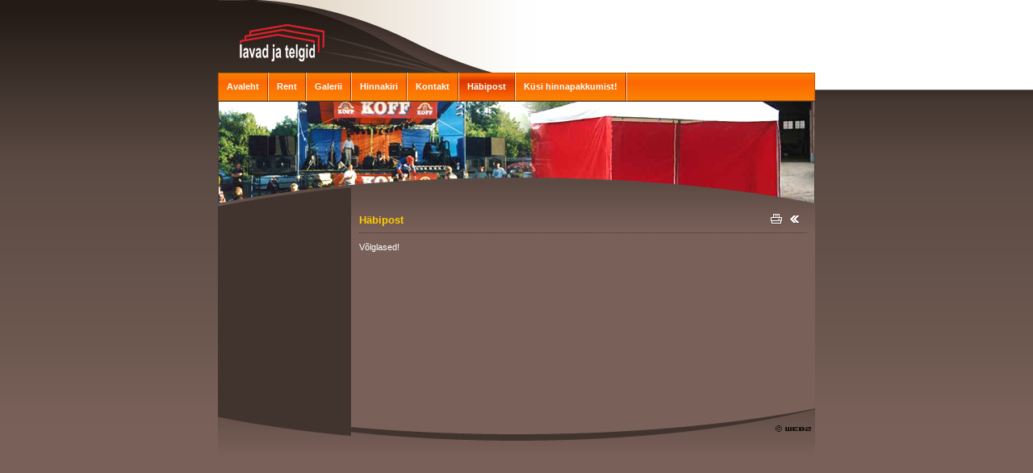

--- FILE ---
content_type: text/html; charset=ISO-8859-1
request_url: http://lavadjatelgid.ee/index.php?page=130
body_size: 1892
content:
		<!DOCTYPE html PUBLIC "-//W3C//DTD XHTML 1.0 Transitional//EN"
		"http://www.w3.org/TR/xhtml1/DTD/xhtml1-transitional.dtd">
		<html xmlns="http://www.w3.org/1999/xhtml">
		<head>
		<title>Häbipost &raquo; Lavad ja Telgid</title>
		<meta http-equiv="Content-Type" content="text/html; charset=iso-8859-1" />
		<meta name="Author" content="Web2" />
		 <base href="//lavadjatelgid.ee/" /><meta name="Description" content="Kodulehekülje valmistamine - Sinu ettevõtte müügikäibe, maine ning tuntuse suurendamine kodulehe lahenduste läbi." />
				<meta name="Keywords" content="Web2,web disain, veebidisain, kodulehed, kodulehe, koduka, loomine, koduleht, kodulehekülg, kodulehekülje, valmistamine, veebidisain, kujundamine, soodsad, soodne, interneti, CMS, sisuhaldus" />
						<link href="style.css" rel="stylesheet" type="text/css" />
		<link rel="SHORTCUT ICON" href="http://www.web2.ee/w2.ico" />
		<link rel="apple-itouch-icon" href="http://www.web2.ee/w2.png">
		<link rel="icon" href="http://www.web2.ee/w2.gif" type="image/gif" />
<style type="text/css">
img {border:0px;}
</style>
				<script language="JavaScript">
					function aken(url,w,h){
						var nam = url.substr(url.lastIndexOf("/") + 1);
						nam = nam.substr(0, nam.indexOf("."));
						nam = nam.replace(/\W+/g, '');
						window.open(url, nam, 'scrollbars=no,status=no,resizable=no, width='+w+', height='+h+',screenX=10,screenY=10,top=10,left=10');
					}
					function aken2(url,w,h){
						var nam = url.substr(url.lastIndexOf("/") + 1);
						nam = nam.substr(0, nam.indexOf("."));
						nam = nam.replace(/\W+/g, '');
						window.open(url, nam ,'scrollbars=yes,status=no,resizable=no, width='+w+', height='+h+',screenX=10,screenY=10,top=10,left=10');
					}
				//-->
				</script>
<script type="text/javascript" src="ext/js/shadowbox/shadowbox.js"></script>
<link rel="stylesheet" type="text/css" href="ext/js/shadowbox/shadowbox.css">
<script type="text/javascript">
        Shadowbox.init();
</script>

		</head>
		<body class="back">
		<table width="100%" border="0" align="center" cellpadding="0" cellspacing="0">
		  <tr>
			<td width="50%" align="right" valign="top" class="back_left">&nbsp;</td>
			<td align="center" valign="top" class="back_left"><table align="left" border="0" cellpadding="0" cellspacing="0" width="740">
				<tr>
				  <td align="left" valign="top"><table align="left" border="0" cellpadding="0" cellspacing="0" width="740">
					  <tr align="left" valign="top">
						<td><a href="index.php"><img name="Silicon_2" src="img/Silicon_2.png" width="400" height="90" border="0" id="Silicon_2" alt="" /></a></td>
						<td><table align="left" border="0" cellpadding="0" cellspacing="0" width="340">
							<tr>
							  <td bgcolor="#FFFFFF"><img name="Silicon_3" src="img/Silicon_3.png" width="340" height="66" border="0" id="Silicon_3" alt="" /></td>
							</tr>
							<tr>
							  <td width="340" height="24" align="right" valign="middle" bgcolor="#FFFFFF"></td>
							</tr>
						  </table></td>
					  </tr>
					</table></td>
				</tr>
				<tr align="left" valign="top">
				  <td height="35" align="left" valign="middle" class="back_menu_top">		<table height="35" border="0" cellpadding="0" cellspacing="0">
		  <tr>
							<td align="center" valign="middle" ><a href="/index.php?page=87" class="menu_top_tekst">Avaleht</a></td>
				<td align="center" valign="middle"><img src="img/Silicon_6.png" width="2" height="35" /></td>
							<td align="center" valign="middle" ><a href="/index.php?page=59" class="menu_top_tekst">Rent</a></td>
				<td align="center" valign="middle"><img src="img/Silicon_6.png" width="2" height="35" /></td>
							<td align="center" valign="middle" ><a href="/index.php?page=156" class="menu_top_tekst">Galerii</a></td>
				<td align="center" valign="middle"><img src="img/Silicon_6.png" width="2" height="35" /></td>
							<td align="center" valign="middle" ><a href="/index.php?page=67" class="menu_top_tekst">Hinnakiri</a></td>
				<td align="center" valign="middle"><img src="img/Silicon_6.png" width="2" height="35" /></td>
							<td align="center" valign="middle" ><a href="/index.php?page=68" class="menu_top_tekst">Kontakt</a></td>
				<td align="center" valign="middle"><img src="img/Silicon_6.png" width="2" height="35" /></td>
							<td align="center" valign="middle" background="img/Silicon_10.png"><a href="/index.php?page=130" class="menu_top_tekst">Häbipost</a></td>
				<td align="center" valign="middle"><img src="img/Silicon_6.png" width="2" height="35" /></td>
							<td align="center" valign="middle" ><a href="/index.php?page=160" class="menu_top_tekst">Küsi hinnapakkumist!</a></td>
				<td align="center" valign="middle"><img src="img/Silicon_6.png" width="2" height="35" /></td>
					  </tr>
		</table>
		</td>
				</tr>
				<tr>
				  <td height="1" align="left" valign="top"></td>
				</tr>
				<tr align="left" valign="top">
				  <td width="740" height="130" align="left" valign="top"><img name="Silicon_9" src="img/Silicon_9.png" width="740" border="0" id="Silicon_9" alt="" /></td>
				</tr>
				<tr>
				  <td align="left" valign="top"><table align="left" border="0" cellpadding="0" cellspacing="0" width="740">
					  <tr align="left" valign="top">
						<td width="165" class="back_menu">
						<div align="center"></div>
								<ul class="menu_left">		
					</ul>
														<br />
<br />

                  												  		</td>
						<td width="575" height="250" align="left" valign="top" class="back_main"><table width="100%" border="0" cellspacing="0" cellpadding="0">
							<tr>
							  <td width="10" rowspan="2">&nbsp;</td>
							  <td align="left" valign="top" class="headline_line"><h1><a href="/index.php?page=130" class="headline">Häbipost</a></h1></td>
							  <td align="right" valign="middle" class="headline_line">		<table border="0" cellspacing="7" cellpadding="0">
			  <tr>
				<td><a href="/index.php?page=130&print=true"><img src="img/Silicon_print.gif" alt="Prindi" width="16" height="14" border="0" /></a></td>
				<td><a href="javascript:history.go(-1)"><img src="img/Silicon_home.gif" alt="Home" width="16" height="14" border="0" /></a></td>
							  </tr>
		</table>
		</td>
							  <td width="10" rowspan="2">&nbsp;</td>
							</tr>
							<tr>
							  <td colspan="2" align="left" valign="top" class="text">Võlglased!<p></td>
							</tr>
						  </table></td>
					  </tr>
					</table></td>
				</tr>
				<tr>
				  <td align="left" valign="top"><table align="left" border="0" cellpadding="0" cellspacing="0" width="740">
					  <tr align="left" valign="top">
						<td align="center" valign="bottom"><div style="position:absolute; width:690px; height:60px; z-index:1000;" class="footer">
						  <br />
						   <br />
						   <br />
						  <br />
						    &nbsp;&nbsp;&nbsp;&nbsp;&nbsp;&nbsp;&nbsp;&nbsp;&nbsp;&nbsp;&nbsp;&nbsp;&nbsp;&nbsp;<br /><br />
						</div>
					    <img name="Silicon_12" src="img/Silicon_12.png" width="165" height="60" border="0" id="Silicon_12" alt="" /></td>
						<td><img src="img/Silicon_13.png" alt="Web2" name="Silicon_13" width="575" height="60" border="0" usemap="#Silicon_13Map" id="Silicon_13" /></td>
					  </tr>
					</table></td>
				</tr>
			  </table></td>
			<td width="50%" align="left" valign="top" class="back_right">&nbsp;</td>
		  </tr>
		</table>
		<map name="Silicon_13Map" id="Silicon_13Map">
		  <area shape="rect" coords="525,20,571,30" href="http://www.web2.ee" target="_blank" alt="" />
		</map>
		</body>
		<script language="JavaScript" type="text/javascript" src="ext/js/ieobjectfix.js"></script>
		</html>
		

--- FILE ---
content_type: text/css
request_url: http://lavadjatelgid.ee/style.css
body_size: 920
content:
/* Silicon CSS */

td,th {
	font-family: Verdana, Arial, Helvetica, sans-serif;
	font-size: 11px;
	color: #FFFFFF;
}
body {
	background-color: #796059;
	margin-left: 0px;
	margin-top: 0px;
	margin-right: 0px;
	margin-bottom: 0px;
	color: #FFFFFF;
}
.forum_head {
	font-family: Verdana, Arial, Helvetica, sans-serif;
	font-size: 11px;
	font-weight: bold;
	color: #FFFFFF;
	text-decoration: none;
	background-color: #5D4B44;
	border-bottom-width: 1px;
	border-bottom-style: solid;
	border-bottom-color: #342923;
	border-top-width: 1px;
	border-top-style: solid;
	border-top-color: #342923;
}
.forum_main {
	font-family: Verdana, Arial, Helvetica, sans-serif;
	font-size: 11px;
	font-style: normal;
	line-height: normal;
	font-weight: normal;
	font-variant: normal;
	text-transform: none;
	color: #FFFFFF;
	text-decoration: none;
	background-color: #796059;
	border-bottom-width: 1px;
	border-bottom-style: solid;
	border-bottom-color: #5B4A43;
}
.back_left {
	background-image: url(img/Silicon_1.png);
	background-repeat: repeat-x;
	background-position: right top;
}
.back_right {
	background-image: url(img/Silicon_4.png);
	background-repeat: repeat-x;
	background-position: left top;
}
.back_menu {
	background-color: #41342E;
}
.back_main {
	background-color: #796059;
	background-repeat: repeat-x;
	background-position: left top;
	background-image: url(img/Silicon_11.png);
}
.back_menu_top {
	background-color: #616161;
	background-image: url(img/Silicon_7.png);
	background-repeat: repeat-x;
	background-position: center top;
	border-right-width: 1px;
	border-left-width: 1px;
	border-right-style: solid;
	border-left-style: solid;
	border-right-color: #CA5602;
	border-left-color: #BB4E02;
}

a:link {
	text-decoration: none;
}
a:visited {
	text-decoration: none;
}
a:hover {
	text-decoration: none;
	color: #FFCC00;
}
a:active {
	text-decoration: none;
}
.menu_top {
	font-family: Verdana, Arial, Helvetica, sans-serif;
	font-size: 11px;
	font-style: normal;
	line-height: normal;
	font-weight: normal;
	font-variant: normal;
	text-transform: none;
	color: #FFFFFF;
	text-decoration: none;
	padding-right: 10px;
	padding-left: 10px;
}
.text {
	padding-top: 11px;
}
.headline_line {
	border-bottom-width: 1px;
	border-bottom-style: dotted;
	border-bottom-color: #41342E;
	color: #FFFFFF;
}
h1 {
	color: #FFCC00;
	text-decoration: none;
	font-size: 13px;
	FONT-FAMILY: Verdana, Arial, Helvetica, sans-serif;
	font-weight: bold;
	text-transform: none;
}
h2 {
	color: #FFCC00;
	text-decoration: none;
	font-size: 14px;
	FONT-FAMILY: Verdana, Arial, Helvetica, sans-serif;
	font-weight: 600;
	text-transform: none;
}
h3 {
	color: #FFCC00;
	text-decoration: none;
	font-size: 12px;
	FONT-FAMILY: Verdana, Arial, Helvetica, sans-serif;
	font-weight: 600;
	text-transform: none;
}
.toode1
{
	border-left:1 solid #F9FEEA;
	border-top:1 solid #F9FEEA;
	border-right:1 solid #F9FEEA;
	border-bottom:1 solid #F9FEEA;
	margin:0px;
	color: #FFFFFF;
	background-color: #5B4A43;
}

.toode2
{
	border-left:1 solid #F9FEEA;
	border-top:1 solid #F9FEEA;
	border-right:1 solid #F9FEEA;
	border-bottom:1 solid #F9FEEA;
	margin:0px;
	color: #FFFFFF;
	background-color: #5B4A43;
}

.toode3
{
	border-left:1 solid #F9FEEA;
	border-top:1 solid #F9FEEA;
	border-right:1 solid #F9FEEA;
	border-bottom:1 solid #F9FEEA;
	margin:0px;
	color: #FFFFFF;
	background-color: #5B4A43;
}

.toode4
{
	border-left:1 solid #F9FEEA;
	border-top:1 solid #F9FEEA;
	border-right:1 solid #F9FEEA;
	border-bottom:1 solid #F9FEEA;
	margin:0px;
	color: #FFFFFF;
	background-color: #5B4A43;
}

.toode5
{
	border-left:0 solid #ffffff;
	border-top:1 solid #5F5F5F;
	border-right:0 solid #ffffff;
	border-bottom:1 solid #5F5F5F;
	margin:2px;
	padding:4px;
	color: #FFFFFF;
	background-color: #5B4A43;
}
.menu_left {
	list-style-image: url(img/pointer5.gif);
}
.menu_top_tekst {
	font-family: Verdana, Arial, Helvetica, sans-serif;
	font-size: 11px;
	font-weight: bold;
	color: #FFFFFF;
	text-decoration: none;
	padding-right: 10px;
	padding-left: 10px;
}
.white {
	color: #FFFFFF;
}
a:hover.white {
	color: #FFFFFF;
	text-decoration: underline;
}
a:link.white, a:active.white, a:visited.white {
	color: #FFFFFF;
}
.menu_line {

	border-bottom-width: 1px;
	border-bottom-style: solid;
	border-bottom-color: #796059;
}
.product_head {
	font-family: Verdana, Arial, Helvetica, sans-serif;
	font-size: 11px;
	font-weight: bold;
	color: #FFFFFF;
	text-decoration: none;
	background-color: #5D4B44;
	border-bottom-width: 1px;
	border-bottom-style: solid;
	border-bottom-color: #342923;
	border-top-width: 1px;
	border-top-style: solid;
	border-top-color: #342923;
}
.headline {
	color: #FFCC00;
}
.product_main {
	font-family: Verdana, Arial, Helvetica, sans-serif;
	font-size: 11px;
	font-style: normal;
	line-height: normal;
	font-weight: normal;
	font-variant: normal;
	text-transform: none;
	color: #FFFFFF;
	text-decoration: none;
	background-color: #6D5750;
	border-bottom-width: 1px;
	border-bottom-style: solid;
	border-bottom-color: #5B4A43;
}
.menu1 {
	font-family: Verdana, Arial, Helvetica, sans-serif;
	font-size: 11px;
	color: #FFFFFF;
	text-align: left;
	font-weight: normal;
	text-transform: uppercase;
}
.menu2 {
	font-family: Verdana, Arial, Helvetica, sans-serif;
	font-size: 11px;
	color: #FFFFFF;
	text-align: left;
	font-weight: normal;
}
.menu3 {
	font-family: Verdana, Arial, Helvetica, sans-serif;
	font-size: 11px;
	color: #FFFFFF;
	text-align: left;
	font-weight: normal;
}
.black {
	color: #000000;
}
